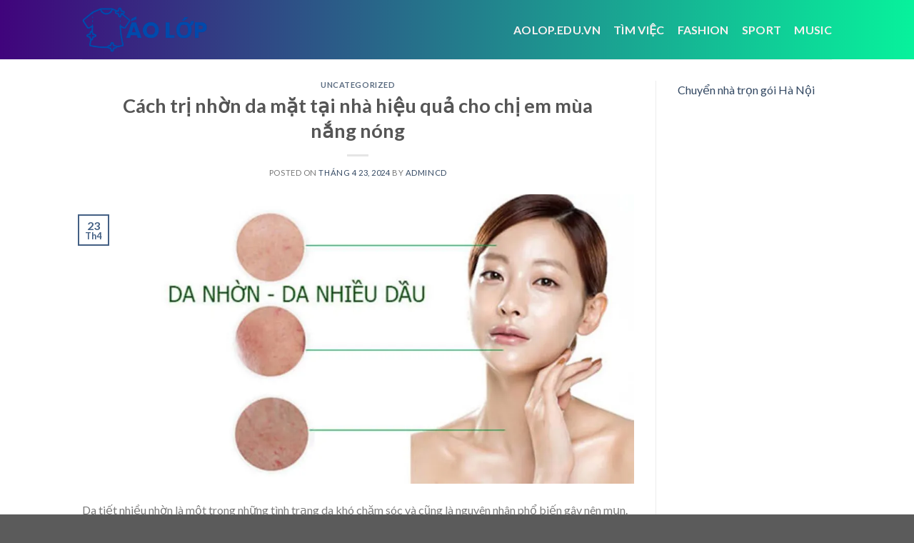

--- FILE ---
content_type: text/html; charset=UTF-8
request_url: https://aolop.edu.vn/cach-tri-nhon-da-mat-tai-nha-hieu-qua-cho-chi-em-mua-nang-nong/
body_size: 12227
content:
<!DOCTYPE html>
<!--[if IE 9 ]> <html lang="vi" class="ie9 loading-site no-js"> <![endif]-->
<!--[if IE 8 ]> <html lang="vi" class="ie8 loading-site no-js"> <![endif]-->
<!--[if (gte IE 9)|!(IE)]><!--><html lang="vi" class="loading-site no-js"> <!--<![endif]-->
<head>
	<meta charset="UTF-8" />
	<link rel="profile" href="http://gmpg.org/xfn/11" />
	<link rel="pingback" href="https://aolop.edu.vn/xmlrpc.php" />

	<script>(function(html){html.className = html.className.replace(/\bno-js\b/,'js')})(document.documentElement);</script>
<title>Cách trị nhờn da mặt tại nhà hiệu quả cho chị em mùa nắng nóng &#8211; aolop.edu.vn</title>
<meta name='robots' content='max-image-preview:large' />
	<style>img:is([sizes="auto" i], [sizes^="auto," i]) { contain-intrinsic-size: 3000px 1500px }</style>
	<meta name="viewport" content="width=device-width, initial-scale=1, maximum-scale=1" /><link rel='dns-prefetch' href='//fonts.googleapis.com' />
<link rel="alternate" type="application/rss+xml" title="Dòng thông tin aolop.edu.vn &raquo;" href="https://aolop.edu.vn/feed/" />
<script type="text/javascript">
/* <![CDATA[ */
window._wpemojiSettings = {"baseUrl":"https:\/\/s.w.org\/images\/core\/emoji\/16.0.1\/72x72\/","ext":".png","svgUrl":"https:\/\/s.w.org\/images\/core\/emoji\/16.0.1\/svg\/","svgExt":".svg","source":{"concatemoji":"https:\/\/aolop.edu.vn\/wp-includes\/js\/wp-emoji-release.min.js?ver=6.8.3"}};
/*! This file is auto-generated */
!function(s,n){var o,i,e;function c(e){try{var t={supportTests:e,timestamp:(new Date).valueOf()};sessionStorage.setItem(o,JSON.stringify(t))}catch(e){}}function p(e,t,n){e.clearRect(0,0,e.canvas.width,e.canvas.height),e.fillText(t,0,0);var t=new Uint32Array(e.getImageData(0,0,e.canvas.width,e.canvas.height).data),a=(e.clearRect(0,0,e.canvas.width,e.canvas.height),e.fillText(n,0,0),new Uint32Array(e.getImageData(0,0,e.canvas.width,e.canvas.height).data));return t.every(function(e,t){return e===a[t]})}function u(e,t){e.clearRect(0,0,e.canvas.width,e.canvas.height),e.fillText(t,0,0);for(var n=e.getImageData(16,16,1,1),a=0;a<n.data.length;a++)if(0!==n.data[a])return!1;return!0}function f(e,t,n,a){switch(t){case"flag":return n(e,"\ud83c\udff3\ufe0f\u200d\u26a7\ufe0f","\ud83c\udff3\ufe0f\u200b\u26a7\ufe0f")?!1:!n(e,"\ud83c\udde8\ud83c\uddf6","\ud83c\udde8\u200b\ud83c\uddf6")&&!n(e,"\ud83c\udff4\udb40\udc67\udb40\udc62\udb40\udc65\udb40\udc6e\udb40\udc67\udb40\udc7f","\ud83c\udff4\u200b\udb40\udc67\u200b\udb40\udc62\u200b\udb40\udc65\u200b\udb40\udc6e\u200b\udb40\udc67\u200b\udb40\udc7f");case"emoji":return!a(e,"\ud83e\udedf")}return!1}function g(e,t,n,a){var r="undefined"!=typeof WorkerGlobalScope&&self instanceof WorkerGlobalScope?new OffscreenCanvas(300,150):s.createElement("canvas"),o=r.getContext("2d",{willReadFrequently:!0}),i=(o.textBaseline="top",o.font="600 32px Arial",{});return e.forEach(function(e){i[e]=t(o,e,n,a)}),i}function t(e){var t=s.createElement("script");t.src=e,t.defer=!0,s.head.appendChild(t)}"undefined"!=typeof Promise&&(o="wpEmojiSettingsSupports",i=["flag","emoji"],n.supports={everything:!0,everythingExceptFlag:!0},e=new Promise(function(e){s.addEventListener("DOMContentLoaded",e,{once:!0})}),new Promise(function(t){var n=function(){try{var e=JSON.parse(sessionStorage.getItem(o));if("object"==typeof e&&"number"==typeof e.timestamp&&(new Date).valueOf()<e.timestamp+604800&&"object"==typeof e.supportTests)return e.supportTests}catch(e){}return null}();if(!n){if("undefined"!=typeof Worker&&"undefined"!=typeof OffscreenCanvas&&"undefined"!=typeof URL&&URL.createObjectURL&&"undefined"!=typeof Blob)try{var e="postMessage("+g.toString()+"("+[JSON.stringify(i),f.toString(),p.toString(),u.toString()].join(",")+"));",a=new Blob([e],{type:"text/javascript"}),r=new Worker(URL.createObjectURL(a),{name:"wpTestEmojiSupports"});return void(r.onmessage=function(e){c(n=e.data),r.terminate(),t(n)})}catch(e){}c(n=g(i,f,p,u))}t(n)}).then(function(e){for(var t in e)n.supports[t]=e[t],n.supports.everything=n.supports.everything&&n.supports[t],"flag"!==t&&(n.supports.everythingExceptFlag=n.supports.everythingExceptFlag&&n.supports[t]);n.supports.everythingExceptFlag=n.supports.everythingExceptFlag&&!n.supports.flag,n.DOMReady=!1,n.readyCallback=function(){n.DOMReady=!0}}).then(function(){return e}).then(function(){var e;n.supports.everything||(n.readyCallback(),(e=n.source||{}).concatemoji?t(e.concatemoji):e.wpemoji&&e.twemoji&&(t(e.twemoji),t(e.wpemoji)))}))}((window,document),window._wpemojiSettings);
/* ]]> */
</script>
<style id='wp-emoji-styles-inline-css' type='text/css'>

	img.wp-smiley, img.emoji {
		display: inline !important;
		border: none !important;
		box-shadow: none !important;
		height: 1em !important;
		width: 1em !important;
		margin: 0 0.07em !important;
		vertical-align: -0.1em !important;
		background: none !important;
		padding: 0 !important;
	}
</style>
<link rel='stylesheet' id='wp-block-library-css' href='https://aolop.edu.vn/wp-includes/css/dist/block-library/style.min.css?ver=6.8.3' type='text/css' media='all' />
<style id='classic-theme-styles-inline-css' type='text/css'>
/*! This file is auto-generated */
.wp-block-button__link{color:#fff;background-color:#32373c;border-radius:9999px;box-shadow:none;text-decoration:none;padding:calc(.667em + 2px) calc(1.333em + 2px);font-size:1.125em}.wp-block-file__button{background:#32373c;color:#fff;text-decoration:none}
</style>
<style id='global-styles-inline-css' type='text/css'>
:root{--wp--preset--aspect-ratio--square: 1;--wp--preset--aspect-ratio--4-3: 4/3;--wp--preset--aspect-ratio--3-4: 3/4;--wp--preset--aspect-ratio--3-2: 3/2;--wp--preset--aspect-ratio--2-3: 2/3;--wp--preset--aspect-ratio--16-9: 16/9;--wp--preset--aspect-ratio--9-16: 9/16;--wp--preset--color--black: #000000;--wp--preset--color--cyan-bluish-gray: #abb8c3;--wp--preset--color--white: #ffffff;--wp--preset--color--pale-pink: #f78da7;--wp--preset--color--vivid-red: #cf2e2e;--wp--preset--color--luminous-vivid-orange: #ff6900;--wp--preset--color--luminous-vivid-amber: #fcb900;--wp--preset--color--light-green-cyan: #7bdcb5;--wp--preset--color--vivid-green-cyan: #00d084;--wp--preset--color--pale-cyan-blue: #8ed1fc;--wp--preset--color--vivid-cyan-blue: #0693e3;--wp--preset--color--vivid-purple: #9b51e0;--wp--preset--gradient--vivid-cyan-blue-to-vivid-purple: linear-gradient(135deg,rgba(6,147,227,1) 0%,rgb(155,81,224) 100%);--wp--preset--gradient--light-green-cyan-to-vivid-green-cyan: linear-gradient(135deg,rgb(122,220,180) 0%,rgb(0,208,130) 100%);--wp--preset--gradient--luminous-vivid-amber-to-luminous-vivid-orange: linear-gradient(135deg,rgba(252,185,0,1) 0%,rgba(255,105,0,1) 100%);--wp--preset--gradient--luminous-vivid-orange-to-vivid-red: linear-gradient(135deg,rgba(255,105,0,1) 0%,rgb(207,46,46) 100%);--wp--preset--gradient--very-light-gray-to-cyan-bluish-gray: linear-gradient(135deg,rgb(238,238,238) 0%,rgb(169,184,195) 100%);--wp--preset--gradient--cool-to-warm-spectrum: linear-gradient(135deg,rgb(74,234,220) 0%,rgb(151,120,209) 20%,rgb(207,42,186) 40%,rgb(238,44,130) 60%,rgb(251,105,98) 80%,rgb(254,248,76) 100%);--wp--preset--gradient--blush-light-purple: linear-gradient(135deg,rgb(255,206,236) 0%,rgb(152,150,240) 100%);--wp--preset--gradient--blush-bordeaux: linear-gradient(135deg,rgb(254,205,165) 0%,rgb(254,45,45) 50%,rgb(107,0,62) 100%);--wp--preset--gradient--luminous-dusk: linear-gradient(135deg,rgb(255,203,112) 0%,rgb(199,81,192) 50%,rgb(65,88,208) 100%);--wp--preset--gradient--pale-ocean: linear-gradient(135deg,rgb(255,245,203) 0%,rgb(182,227,212) 50%,rgb(51,167,181) 100%);--wp--preset--gradient--electric-grass: linear-gradient(135deg,rgb(202,248,128) 0%,rgb(113,206,126) 100%);--wp--preset--gradient--midnight: linear-gradient(135deg,rgb(2,3,129) 0%,rgb(40,116,252) 100%);--wp--preset--font-size--small: 13px;--wp--preset--font-size--medium: 20px;--wp--preset--font-size--large: 36px;--wp--preset--font-size--x-large: 42px;--wp--preset--spacing--20: 0.44rem;--wp--preset--spacing--30: 0.67rem;--wp--preset--spacing--40: 1rem;--wp--preset--spacing--50: 1.5rem;--wp--preset--spacing--60: 2.25rem;--wp--preset--spacing--70: 3.38rem;--wp--preset--spacing--80: 5.06rem;--wp--preset--shadow--natural: 6px 6px 9px rgba(0, 0, 0, 0.2);--wp--preset--shadow--deep: 12px 12px 50px rgba(0, 0, 0, 0.4);--wp--preset--shadow--sharp: 6px 6px 0px rgba(0, 0, 0, 0.2);--wp--preset--shadow--outlined: 6px 6px 0px -3px rgba(255, 255, 255, 1), 6px 6px rgba(0, 0, 0, 1);--wp--preset--shadow--crisp: 6px 6px 0px rgba(0, 0, 0, 1);}:where(.is-layout-flex){gap: 0.5em;}:where(.is-layout-grid){gap: 0.5em;}body .is-layout-flex{display: flex;}.is-layout-flex{flex-wrap: wrap;align-items: center;}.is-layout-flex > :is(*, div){margin: 0;}body .is-layout-grid{display: grid;}.is-layout-grid > :is(*, div){margin: 0;}:where(.wp-block-columns.is-layout-flex){gap: 2em;}:where(.wp-block-columns.is-layout-grid){gap: 2em;}:where(.wp-block-post-template.is-layout-flex){gap: 1.25em;}:where(.wp-block-post-template.is-layout-grid){gap: 1.25em;}.has-black-color{color: var(--wp--preset--color--black) !important;}.has-cyan-bluish-gray-color{color: var(--wp--preset--color--cyan-bluish-gray) !important;}.has-white-color{color: var(--wp--preset--color--white) !important;}.has-pale-pink-color{color: var(--wp--preset--color--pale-pink) !important;}.has-vivid-red-color{color: var(--wp--preset--color--vivid-red) !important;}.has-luminous-vivid-orange-color{color: var(--wp--preset--color--luminous-vivid-orange) !important;}.has-luminous-vivid-amber-color{color: var(--wp--preset--color--luminous-vivid-amber) !important;}.has-light-green-cyan-color{color: var(--wp--preset--color--light-green-cyan) !important;}.has-vivid-green-cyan-color{color: var(--wp--preset--color--vivid-green-cyan) !important;}.has-pale-cyan-blue-color{color: var(--wp--preset--color--pale-cyan-blue) !important;}.has-vivid-cyan-blue-color{color: var(--wp--preset--color--vivid-cyan-blue) !important;}.has-vivid-purple-color{color: var(--wp--preset--color--vivid-purple) !important;}.has-black-background-color{background-color: var(--wp--preset--color--black) !important;}.has-cyan-bluish-gray-background-color{background-color: var(--wp--preset--color--cyan-bluish-gray) !important;}.has-white-background-color{background-color: var(--wp--preset--color--white) !important;}.has-pale-pink-background-color{background-color: var(--wp--preset--color--pale-pink) !important;}.has-vivid-red-background-color{background-color: var(--wp--preset--color--vivid-red) !important;}.has-luminous-vivid-orange-background-color{background-color: var(--wp--preset--color--luminous-vivid-orange) !important;}.has-luminous-vivid-amber-background-color{background-color: var(--wp--preset--color--luminous-vivid-amber) !important;}.has-light-green-cyan-background-color{background-color: var(--wp--preset--color--light-green-cyan) !important;}.has-vivid-green-cyan-background-color{background-color: var(--wp--preset--color--vivid-green-cyan) !important;}.has-pale-cyan-blue-background-color{background-color: var(--wp--preset--color--pale-cyan-blue) !important;}.has-vivid-cyan-blue-background-color{background-color: var(--wp--preset--color--vivid-cyan-blue) !important;}.has-vivid-purple-background-color{background-color: var(--wp--preset--color--vivid-purple) !important;}.has-black-border-color{border-color: var(--wp--preset--color--black) !important;}.has-cyan-bluish-gray-border-color{border-color: var(--wp--preset--color--cyan-bluish-gray) !important;}.has-white-border-color{border-color: var(--wp--preset--color--white) !important;}.has-pale-pink-border-color{border-color: var(--wp--preset--color--pale-pink) !important;}.has-vivid-red-border-color{border-color: var(--wp--preset--color--vivid-red) !important;}.has-luminous-vivid-orange-border-color{border-color: var(--wp--preset--color--luminous-vivid-orange) !important;}.has-luminous-vivid-amber-border-color{border-color: var(--wp--preset--color--luminous-vivid-amber) !important;}.has-light-green-cyan-border-color{border-color: var(--wp--preset--color--light-green-cyan) !important;}.has-vivid-green-cyan-border-color{border-color: var(--wp--preset--color--vivid-green-cyan) !important;}.has-pale-cyan-blue-border-color{border-color: var(--wp--preset--color--pale-cyan-blue) !important;}.has-vivid-cyan-blue-border-color{border-color: var(--wp--preset--color--vivid-cyan-blue) !important;}.has-vivid-purple-border-color{border-color: var(--wp--preset--color--vivid-purple) !important;}.has-vivid-cyan-blue-to-vivid-purple-gradient-background{background: var(--wp--preset--gradient--vivid-cyan-blue-to-vivid-purple) !important;}.has-light-green-cyan-to-vivid-green-cyan-gradient-background{background: var(--wp--preset--gradient--light-green-cyan-to-vivid-green-cyan) !important;}.has-luminous-vivid-amber-to-luminous-vivid-orange-gradient-background{background: var(--wp--preset--gradient--luminous-vivid-amber-to-luminous-vivid-orange) !important;}.has-luminous-vivid-orange-to-vivid-red-gradient-background{background: var(--wp--preset--gradient--luminous-vivid-orange-to-vivid-red) !important;}.has-very-light-gray-to-cyan-bluish-gray-gradient-background{background: var(--wp--preset--gradient--very-light-gray-to-cyan-bluish-gray) !important;}.has-cool-to-warm-spectrum-gradient-background{background: var(--wp--preset--gradient--cool-to-warm-spectrum) !important;}.has-blush-light-purple-gradient-background{background: var(--wp--preset--gradient--blush-light-purple) !important;}.has-blush-bordeaux-gradient-background{background: var(--wp--preset--gradient--blush-bordeaux) !important;}.has-luminous-dusk-gradient-background{background: var(--wp--preset--gradient--luminous-dusk) !important;}.has-pale-ocean-gradient-background{background: var(--wp--preset--gradient--pale-ocean) !important;}.has-electric-grass-gradient-background{background: var(--wp--preset--gradient--electric-grass) !important;}.has-midnight-gradient-background{background: var(--wp--preset--gradient--midnight) !important;}.has-small-font-size{font-size: var(--wp--preset--font-size--small) !important;}.has-medium-font-size{font-size: var(--wp--preset--font-size--medium) !important;}.has-large-font-size{font-size: var(--wp--preset--font-size--large) !important;}.has-x-large-font-size{font-size: var(--wp--preset--font-size--x-large) !important;}
:where(.wp-block-post-template.is-layout-flex){gap: 1.25em;}:where(.wp-block-post-template.is-layout-grid){gap: 1.25em;}
:where(.wp-block-columns.is-layout-flex){gap: 2em;}:where(.wp-block-columns.is-layout-grid){gap: 2em;}
:root :where(.wp-block-pullquote){font-size: 1.5em;line-height: 1.6;}
</style>
<link rel='stylesheet' id='flatsome-icons-css' href='https://aolop.edu.vn/wp-content/themes/flatsome/assets/css/fl-icons.css?ver=3.12' type='text/css' media='all' />
<link rel='stylesheet' id='flatsome-main-css' href='https://aolop.edu.vn/wp-content/themes/flatsome/assets/css/flatsome.css?ver=3.13.0' type='text/css' media='all' />
<link rel='stylesheet' id='flatsome-style-css' href='https://aolop.edu.vn/wp-content/themes/flatsome/style.css?ver=3.13.0' type='text/css' media='all' />
<link rel='stylesheet' id='flatsome-googlefonts-css' href='//fonts.googleapis.com/css?family=Lato%3Aregular%2C700%2C400%2C700%7CDancing+Script%3Aregular%2C400&#038;display=swap&#038;ver=3.9' type='text/css' media='all' />
<script type="text/javascript" src="https://aolop.edu.vn/wp-includes/js/jquery/jquery.min.js?ver=3.7.1" id="jquery-core-js"></script>
<script type="text/javascript" src="https://aolop.edu.vn/wp-includes/js/jquery/jquery-migrate.min.js?ver=3.4.1" id="jquery-migrate-js"></script>
<link rel="https://api.w.org/" href="https://aolop.edu.vn/wp-json/" /><link rel="alternate" title="JSON" type="application/json" href="https://aolop.edu.vn/wp-json/wp/v2/posts/39534" /><link rel="EditURI" type="application/rsd+xml" title="RSD" href="https://aolop.edu.vn/xmlrpc.php?rsd" />
<meta name="generator" content="WordPress 6.8.3" />
<link rel="canonical" href="https://aolop.edu.vn/cach-tri-nhon-da-mat-tai-nha-hieu-qua-cho-chi-em-mua-nang-nong/" />
<link rel='shortlink' href='https://aolop.edu.vn/?p=39534' />
<link rel="alternate" title="oNhúng (JSON)" type="application/json+oembed" href="https://aolop.edu.vn/wp-json/oembed/1.0/embed?url=https%3A%2F%2Faolop.edu.vn%2Fcach-tri-nhon-da-mat-tai-nha-hieu-qua-cho-chi-em-mua-nang-nong%2F" />
<link rel="alternate" title="oNhúng (XML)" type="text/xml+oembed" href="https://aolop.edu.vn/wp-json/oembed/1.0/embed?url=https%3A%2F%2Faolop.edu.vn%2Fcach-tri-nhon-da-mat-tai-nha-hieu-qua-cho-chi-em-mua-nang-nong%2F&#038;format=xml" />
<style>.bg{opacity: 0; transition: opacity 1s; -webkit-transition: opacity 1s;} .bg-loaded{opacity: 1;}</style><!--[if IE]><link rel="stylesheet" type="text/css" href="https://aolop.edu.vn/wp-content/themes/flatsome/assets/css/ie-fallback.css"><script src="//cdnjs.cloudflare.com/ajax/libs/html5shiv/3.6.1/html5shiv.js"></script><script>var head = document.getElementsByTagName('head')[0],style = document.createElement('style');style.type = 'text/css';style.styleSheet.cssText = ':before,:after{content:none !important';head.appendChild(style);setTimeout(function(){head.removeChild(style);}, 0);</script><script src="https://aolop.edu.vn/wp-content/themes/flatsome/assets/libs/ie-flexibility.js"></script><![endif]--><link rel="icon" href="https://aolop.edu.vn/wp-content/uploads/2024/12/cropped-16-1-32x32.webp" sizes="32x32" />
<link rel="icon" href="https://aolop.edu.vn/wp-content/uploads/2024/12/cropped-16-1-192x192.webp" sizes="192x192" />
<link rel="apple-touch-icon" href="https://aolop.edu.vn/wp-content/uploads/2024/12/cropped-16-1-180x180.webp" />
<meta name="msapplication-TileImage" content="https://aolop.edu.vn/wp-content/uploads/2024/12/cropped-16-1-270x270.webp" />
<style id="custom-css" type="text/css">:root {--primary-color: #446084;}.header-main{height: 83px}#logo img{max-height: 83px}#logo{width:176px;}.header-bottom{min-height: 10px}.header-top{min-height: 30px}.transparent .header-main{height: 30px}.transparent #logo img{max-height: 30px}.has-transparent + .page-title:first-of-type,.has-transparent + #main > .page-title,.has-transparent + #main > div > .page-title,.has-transparent + #main .page-header-wrapper:first-of-type .page-title{padding-top: 30px;}.header.show-on-scroll,.stuck .header-main{height:70px!important}.stuck #logo img{max-height: 70px!important}.header-bg-color, .header-wrapper {background-color: rgba(255,255,255,0.9)}.header-bottom {background-color: #f1f1f1}.header-main .nav > li > a{line-height: 16px }@media (max-width: 549px) {.header-main{height: 70px}#logo img{max-height: 70px}}body{font-family:"Lato", sans-serif}body{font-weight: 400}.nav > li > a {font-family:"Lato", sans-serif;}.mobile-sidebar-levels-2 .nav > li > ul > li > a {font-family:"Lato", sans-serif;}.nav > li > a {font-weight: 700;}.mobile-sidebar-levels-2 .nav > li > ul > li > a {font-weight: 700;}h1,h2,h3,h4,h5,h6,.heading-font, .off-canvas-center .nav-sidebar.nav-vertical > li > a{font-family: "Lato", sans-serif;}h1,h2,h3,h4,h5,h6,.heading-font,.banner h1,.banner h2{font-weight: 700;}.alt-font{font-family: "Dancing Script", sans-serif;}.alt-font{font-weight: 400!important;}.header:not(.transparent) .header-nav-main.nav > li > a {color: #fdf1f1;}/* Custom CSS *//* Gradient cho Header */.header-main {background: linear-gradient(90deg, hsla(270, 94%, 25%, 1) 0%, hsla(158, 94%, 49%, 1) 100%);}/* Gradient cho Footer */.footer {background: linear-gradient(90deg, hsla(270, 94%, 25%, 1) 0%, hsla(158, 94%, 49%, 1) 100%);}.label-new.menu-item > a:after{content:"New";}.label-hot.menu-item > a:after{content:"Hot";}.label-sale.menu-item > a:after{content:"Sale";}.label-popular.menu-item > a:after{content:"Popular";}</style></head>

<body class="wp-singular post-template-default single single-post postid-39534 single-format-standard wp-theme-flatsome lightbox nav-dropdown-has-arrow nav-dropdown-has-shadow nav-dropdown-has-border">


<a class="skip-link screen-reader-text" href="#main">Skip to content</a>

<div id="wrapper">

	
	<header id="header" class="header has-sticky sticky-jump">
		<div class="header-wrapper">
			<div id="masthead" class="header-main ">
      <div class="header-inner flex-row container logo-left medium-logo-center" role="navigation">

          <!-- Logo -->
          <div id="logo" class="flex-col logo">
            <!-- Header logo -->
<a href="https://aolop.edu.vn/" title="aolop.edu.vn" rel="home">
    <img width="176" height="83" src="https://aolop.edu.vn/wp-content/uploads/2024/12/16-scaled.webp" class="header_logo header-logo" alt="aolop.edu.vn"/><img  width="176" height="83" src="https://aolop.edu.vn/wp-content/uploads/2024/12/16-scaled.webp" class="header-logo-dark" alt="aolop.edu.vn"/></a>
          </div>

          <!-- Mobile Left Elements -->
          <div class="flex-col show-for-medium flex-left">
            <ul class="mobile-nav nav nav-left ">
              <li class="nav-icon has-icon">
  		<a href="#" data-open="#main-menu" data-pos="left" data-bg="main-menu-overlay" data-color="" class="is-small" aria-label="Menu" aria-controls="main-menu" aria-expanded="false">
		
		  <i class="icon-menu" ></i>
		  		</a>
	</li>            </ul>
          </div>

          <!-- Left Elements -->
          <div class="flex-col hide-for-medium flex-left
            flex-grow">
            <ul class="header-nav header-nav-main nav nav-left  nav-size-large nav-spacing-medium nav-uppercase" >
                          </ul>
          </div>

          <!-- Right Elements -->
          <div class="flex-col hide-for-medium flex-right">
            <ul class="header-nav header-nav-main nav nav-right  nav-size-large nav-spacing-medium nav-uppercase">
              <li id="menu-item-42" class="menu-item menu-item-type-post_type menu-item-object-page menu-item-home menu-item-42 menu-item-design-default"><a href="https://aolop.edu.vn/" class="nav-top-link">Aolop.edu.vn</a></li>
<li id="menu-item-54963" class="menu-item menu-item-type-custom menu-item-object-custom menu-item-54963 menu-item-design-default"><a href="https://bejob.vn/" class="nav-top-link">tìm việc</a></li>
<li id="menu-item-45" class="menu-item menu-item-type-custom menu-item-object-custom menu-item-45 menu-item-design-default"><a class="nav-top-link">Fashion</a></li>
<li id="menu-item-46" class="menu-item menu-item-type-custom menu-item-object-custom menu-item-46 menu-item-design-default"><a class="nav-top-link">Sport</a></li>
<li id="menu-item-47" class="menu-item menu-item-type-custom menu-item-object-custom menu-item-47 menu-item-design-default"><a class="nav-top-link">Music</a></li>
            </ul>
          </div>

          <!-- Mobile Right Elements -->
          <div class="flex-col show-for-medium flex-right">
            <ul class="mobile-nav nav nav-right ">
              <li class="header-search header-search-dropdown has-icon has-dropdown menu-item-has-children">
		<a href="#" aria-label="Search" class="is-small"><i class="icon-search" ></i></a>
		<ul class="nav-dropdown nav-dropdown-default">
	 	<li class="header-search-form search-form html relative has-icon">
	<div class="header-search-form-wrapper">
		<div class="searchform-wrapper ux-search-box relative is-normal"><form method="get" class="searchform" action="https://aolop.edu.vn/" role="search">
		<div class="flex-row relative">
			<div class="flex-col flex-grow">
	   	   <input type="search" class="search-field mb-0" name="s" value="" id="s" placeholder="Search&hellip;" />
			</div>
			<div class="flex-col">
				<button type="submit" class="ux-search-submit submit-button secondary button icon mb-0" aria-label="Submit">
					<i class="icon-search" ></i>				</button>
			</div>
		</div>
    <div class="live-search-results text-left z-top"></div>
</form>
</div>	</div>
</li>	</ul>
</li>
            </ul>
          </div>

      </div>
     
            <div class="container"><div class="top-divider full-width"></div></div>
      </div>
<div class="header-bg-container fill"><div class="header-bg-image fill"></div><div class="header-bg-color fill"></div></div>		</div>
	</header>

	
	<main id="main" class="">

<div id="content" class="blog-wrapper blog-single page-wrapper">
	

<div class="row row-large row-divided ">

	<div class="large-9 col">
		


<article id="post-39534" class="post-39534 post type-post status-publish format-standard has-post-thumbnail hentry category-uncategorized">
	<div class="article-inner ">
		<header class="entry-header">
	<div class="entry-header-text entry-header-text-top text-center">
		<h6 class="entry-category is-xsmall">
	<a href="https://aolop.edu.vn/category/uncategorized/" rel="category tag">Uncategorized</a></h6>

<h1 class="entry-title">Cách trị nhờn da mặt tại nhà hiệu quả cho chị em mùa nắng nóng</h1>
<div class="entry-divider is-divider small"></div>

	<div class="entry-meta uppercase is-xsmall">
		<span class="posted-on">Posted on <a href="https://aolop.edu.vn/cach-tri-nhon-da-mat-tai-nha-hieu-qua-cho-chi-em-mua-nang-nong/" rel="bookmark"><time class="entry-date published updated" datetime="2024-04-23T07:21:29+07:00">Tháng 4 23, 2024</time></a></span><span class="byline"> by <span class="meta-author vcard"><a class="url fn n" href="https://aolop.edu.vn/author/admincd/">admincd</a></span></span>	</div>
	</div>
						<div class="entry-image relative">
				<a href="https://aolop.edu.vn/cach-tri-nhon-da-mat-tai-nha-hieu-qua-cho-chi-em-mua-nang-nong/">
    <img width="1020" height="535" src="https://aolop.edu.vn/wp-content/uploads/2024/04/cach-tri-nhon-da-mat-tai-nha-hieu-qua-cho-chi-em-mua-nang-nong_662700cd605b7.webp" class="attachment-large size-large wp-post-image" alt="" decoding="async" fetchpriority="high" /></a>
				<div class="badge absolute top post-date badge-outline">
	<div class="badge-inner">
		<span class="post-date-day">23</span><br>
		<span class="post-date-month is-small">Th4</span>
	</div>
</div>			</div>
			</header>
		<div class="entry-content single-page">

	<p>Da tiết nhiều nhờn là một trong những tình trạng da khó chăm sóc và cũng là nguyên nhân phổ biến gây nên mụn. Đặc biệt là vào mùa hè nắng nóng, các chị em cần có cách giảm dầu trên da mặt để giữ da luôn khô thoáng. Bài viết dưới đây sẽ chia sẻ đến bạn một số <strong>cách trị nhờn da mặt tại nhà</strong> hiệu quả.</p><p><strong><em>Bạn đang đọc: <a href="https://aolop.edu.vn/cach-tri-nhon-da-mat-tai-nha-hieu-qua-cho-chi-em-mua-nang-nong/">Cách trị nhờn da mặt tại nhà hiệu quả cho chị em mùa nắng nóng</a></em></strong></p></p>
<p><img decoding="async" src="https://aolop.edu.vn/wp-content/uploads/2024/04/cach-tri-nhon-da-mat-tai-nha-hieu-qua-cho-chi-em-mua-nang-nong_662700cd70fd8.webp"><figcaption>Cách trị nhờn da mặt tại nhà hiệu quả cho chị em mùa nắng nóng. (Ảnh: baomoi.com)</figcaption><h2><span>Nguyên nhân khiến da bị nhờn</span></h2>
<p>Da mặt bị nhờn có thể do nhiều nguyên nhân khác nhau gây nên. Nếu không để ý và chăm sóc đúng cách sẽ khiến da dễ gặp các vấn đề như tắc nghẽn lỗ chân lông hay nổi mụn.</p>
<p>Dưới đây là một số nguyên nhân phổ biến gây nên tình trạng da nhờn mà bạn cần biết:</p>
<ul>
<li>Do môi trường khói bụi và ô nhiễm: Thời tiết nóng bức hay môi trường ô nhiễm nhiều khói bụi cũng được coi là nguyên nhân khiến da bị nhờn.</li>
<li>Chế độ ăn uống không hợp lý: Thường xuyên ăn các thực phẩm nhiều dầu mỡ hoặc cay nóng sẽ kích thích tuyến dầu nhờn hoạt động quá mức và tiết nhiều nhờn hơn.</li>
<li>Da bị kích ứng: Việc sử dụng mỹ phẩm không phù hợp với da mặt hay rửa mặt quá mạnh cũng có thể là nguyên dân khiến da tiết nhờn nhiều hơn.</li>
<li>Thường xuyên mất ngủ và căng thẳng: Các chuyên gia dinh dưỡng cho rằng thường xuyên thức khuya, mất ngủ hay căng thẳng không chỉ ảnh hưởng đến sức khỏe mà còn khiến da bị nhờn.</li>
</ul>
<h2><span>Cách trị nhờn da mặt tại nhà hiệu quả</span></h2>
<p>Áp dụng một số cách chăm sóc da nhờn bằng các nguyên liệu tự nhiên dưới đây sẽ giúp bạn nhanh chóng có được làn da mềm mịn và khô thoáng.</p>
<h3><span>Trị nhờn da mặt tại nhà bằng mật ong và chanh</span></h3>
<p>Sử dụng mặt nạ mật ong kết hợp với chanh là một trong những phương pháp không chỉ giúp làm đẹp hữu hiệu mà còn khắc phục được tình trạng da mặt tiết nhờn quá nhiều.</p>
<p>Chanh được biết đến là có chứa nhiều axit citric giúp thông thoáng lỗ chân lông và kiểm soát lượng dầu trên da hiệu quả. Bên cạnh đó, mật ong lại có tác dụng giảm viêm, kháng khuẩn và ngăn ngừa mụn tuyệt vời. Chính vì vậy, sử dụng mặt nạ chanh và mật ong sẽ giúp cân bằng độ ẩm trên da rất tốt.</p>
<p><img decoding="async" src="https://aolop.edu.vn/wp-content/uploads/2024/04/cach-tri-nhon-da-mat-tai-nha-hieu-qua-cho-chi-em-mua-nang-nong_662700cdb79d6.webp"><figcaption>Chanh được có chứa nhiều axit citric giúp kiểm soát lượng dầu trên da hiệu quả. (Ảnh: charmlux.vn)</figcaption><p>Cách thực hiện như sau:</p>
<ul>
<li>Hòa tan mật ong cùng với nước cốt chanh theo tỉ lệ 3 : 1 rồi bôi trực tiếp lên da, đặc biệt là vùng chữ T.</li>
<li>Massage nhẹ nhàng da mặt trong khoảng 5 – 10 phút rồi rửa mặt lại bằng nước sạch.</li>
</ul>
<p>Thực hiện phương pháp này đều đặn 2 – 3 lần/ tuần sẽ nhanh chóng cảm nhận được da mặt khô thoáng hơn.</p>
<h3><span>Trị da nhờn bằng nha đam</span></h3>
<p>Nha đam là nguyên liệu tự nhiên có tác dụng làm dịu da bị tổn thương do mụn hoặc cháy nắng và dưỡng trắng da hiệu quả. Ngoài ra, nha đam còn có khả năng hấp thụ lượng dầu nhờn dư thừa trên da. Chính vì vậy, sử dụng nha đam đắp mặt là một trong những cách kiểm soát dầu nhờn da mặt tại nhà hiệu quả.</p>
<p><p><strong><em>Tìm hiểu thêm: <a href="https://aolop.edu.vn/5-mon-do-choi-cong-nghe-doc-va-la-duoc-dung-nhieu-nhat-hien-nay/">5 Món đồ chơi công nghệ độc và lạ được dùng nhiều nhất hiện nay</a></em></strong></p><img decoding="async" src="https://aolop.edu.vn/wp-content/uploads/2024/04/cach-tri-nhon-da-mat-tai-nha-hieu-qua-cho-chi-em-mua-nang-nong_662700ce112e4.webp"><figcaption>Nha đam còn có khả năng hấp thụ lượng dầu nhờn dư thừa trên da rất tốt. (Ảnh: acnes.com.vn)</figcaption><p>Cách dùng nha đam đắp mặt như sau:</p>
<ul>
<li>Sử dụng khoảng 1 nhánh nha đam tươi rửa sạch rồi gọt vỏ và lấy phần gel trong suốt.</li>
<li>Rửa mặt thật sạch rồi dùng gel nha đam thoa đều lên khuôn mặt và kết hợp massage nhẹ nhàng.</li>
<li>Thư giãn khoảng 10 phút đến khi nha đam khô lại trên mặt. Khi đó các tinh chất trong nha đam đã thẩm thấu vào da, giúp giảm nhờn nhanh chóng. Bên cạnh đó nha đam còn cung cấp các dưỡng chất cần thiết, giúp da luôn căng bóng mịn màng.</li>
<li>Cuối cùng rửa lại bằng nước sạch.</li>
</ul>
<p>Thực hiện mỗi tuần 2 – 3 lần vào buổi tối trước khi ngủ sẽ giúp bạn nhanh chóng có được làn da mịn màng và khô thoáng.</p>
<p>Lưu ý: Bạn nên gọt bỏ hết phần vỏ xanh bên ngoài của nha đam để tránh gây kích ứng cho da.</p>
<h3><span>Các dòng mỹ phẩm dành cho da nhờn</span></h3>
<ol>
<li>Innisfree</li>
</ol>
<p>Innisfree là một trong những dòng mỹ phẩm dành cho da dầu và mụn được nhiều chị em tin dùng. Bộ dưỡng ẩm trà xanh Innisfree Green Tea Fresh Cream là sản phẩm nổi bật của Innisfree. Sản phẩm có công dụng kiểm soát chất nhờn và cải thiện da hiệu quả, giúp da trở nên căng mịn và khô thoáng hơn sau khi sử dụng.</p>
<p><img decoding="async" src="https://aolop.edu.vn/wp-content/uploads/2024/04/cach-tri-nhon-da-mat-tai-nha-hieu-qua-cho-chi-em-mua-nang-nong_662700ce55f32.webp"></figcaption></p><p><strong><em>>>>>>Xem thêm: <a href="https://aolop.edu.vn/phoi-do-voi-chan-vay-dau-la-cach-phoi-phu-hop-voi-ban/">Phối đồ với chân váy – Đâu là cách phối phù hợp với bạn?</a></em></strong></p><figcaption>Innisfree là một trong những dòng mỹ phẩm dành cho da dầu và mụn được nhiều chị em tin dùng. (Ảnh: siimpd.org)</figcaption><ol start="2">
<li>Vichy</li>
</ol>
<p>Vichy là thương hiệu mỹ phẩm đến từ Pháp. Các sản phẩm Vichy được sản xuất từ nguồn nước khoáng thiên nhiên nổi tiếng nằm sâu trong lòng thành phố Vichy. Các thành phần có trong nguồn nước khoáng này vừa an toàn vừa lành tính, giúp xoa dịu làn da bị thô ráp, bỏng rát và làm mềm da.</p>
<ol start="3">
<li>Bioderma</li>
</ol>
<p>Bioderma là một trong những loại tẩy trang được nhiều chị em tin dùng hiện nay. Sản phẩm có những ưu điểm như thành phần lành tính, dịu nhẹ và không gây kích ứng. Tẩy trang Bioderma rất phù hợp với làn da nhạy cảm như da mụn hoặc dầu.</p>
<p>Hy vọng với những thông tin chia sẻ trong bài viết trên sẽ giúp bạn biết thêm <strong>cách trị nhờn da mặt tại nhà</strong> hiệu quả. Bên cạnh áp dụng các cách chăm sóc trên bạn có thể sử dụng thêm các mỹ phẩm chăm sóc da nhờn để mang lại hiệu quả hơn. Truy cập và đăng ký làm thành viên của <strong>Shopee Beauty Club</strong> để có thể lựa chọn cho mình những sản phẩm chăm sóc da nhờn với nhiều mức giá ưu đãi nhé.</p>

	
	</div>

	<footer class="entry-meta text-center">
		This entry was posted in <a href="https://aolop.edu.vn/category/uncategorized/" rel="category tag">Uncategorized</a>. Bookmark the <a href="https://aolop.edu.vn/cach-tri-nhon-da-mat-tai-nha-hieu-qua-cho-chi-em-mua-nang-nong/" title="Permalink to Cách trị nhờn da mặt tại nhà hiệu quả cho chị em mùa nắng nóng" rel="bookmark">permalink</a>.	</footer>

	<div class="entry-author author-box">
		<div class="flex-row align-top">
			<div class="flex-col mr circle">
				<div class="blog-author-image">
					<img alt='' src='https://secure.gravatar.com/avatar/48ddb93f0b30c475423fe177832912c5bcdce3cc72872f8051627967ef278e08?s=90&#038;d=mm&#038;r=g' srcset='https://secure.gravatar.com/avatar/48ddb93f0b30c475423fe177832912c5bcdce3cc72872f8051627967ef278e08?s=180&#038;d=mm&#038;r=g 2x' class='avatar avatar-90 photo' height='90' width='90' decoding='async'/>				</div>
			</div>
			<div class="flex-col flex-grow">
				<h5 class="author-name uppercase pt-half">
					admincd				</h5>
				<p class="author-desc small"></p>
			</div>
		</div>
	</div>

        <nav role="navigation" id="nav-below" class="navigation-post">
	<div class="flex-row next-prev-nav bt bb">
		<div class="flex-col flex-grow nav-prev text-left">
			    <div class="nav-previous"><a href="https://aolop.edu.vn/nhung-cach-bien-tau-voi-quan-baggy-khi-troi-vao-thu/" rel="prev"><span class="hide-for-small"><i class="icon-angle-left" ></i></span> Những cách biến tấu với quần baggy khi trời vào thu</a></div>
		</div>
		<div class="flex-col flex-grow nav-next text-right">
			    <div class="nav-next"><a href="https://aolop.edu.vn/5-buoc-trang-diem-mua-he-cho-da-dau-lau-troi-cac-nang-nen-biet/" rel="next">5 bước trang điểm mùa hè cho da dầu lâu trôi các nàng nên biết <span class="hide-for-small"><i class="icon-angle-right" ></i></span></a></div>		</div>
	</div>

	    </nav>

    	</div>
</article>


	</div>
	<div class="post-sidebar large-3 col">
				<div id="secondary" class="widget-area " role="complementary">
		<aside id="custom_html-2" class="widget_text widget widget_custom_html"><div class="textwidget custom-html-widget"><a href="https://kienvang.io.vn/chuyen-nha-tron-goi-ha-noi/" title="Chuyển nhà trọn gói Hà Nội">Chuyển nhà trọn gói Hà Nội</a> </div></aside></div>
			</div>
</div>

</div>


</main>

<footer id="footer" class="footer-wrapper">

		<section class="section footer" id="section_1480983500">
		<div class="bg section-bg fill bg-fill  bg-loaded" >

			
			
			

		</div>

		<div class="section-content relative">
			

<div class="row"  id="row-1332920938">


	<div id="col-436116804" class="col medium-4 small-12 large-4"  >
		<div class="col-inner dark"  >
			
			

<p>Lorem ipsum dolor sit amet, consectetuer adipiscing elit, sed diam nonummy nibh euismod tincidunt ut laoreet dolore magna aliquam erat volutpat.</p>

		</div>
			</div>

	

	<div id="col-1073088126" class="col medium-4 small-12 large-4"  >
		<div class="col-inner dark"  >
			
			

	<div class="ux-menu stack stack-col justify-start ux-menu--divider-solid">
		

	<div class="ux-menu-link flex menu-item">
		<a class="ux-menu-link__link flex" href="https://aolop.edu.vn"  >
						<span class="ux-menu-link__text">
				Menu link 1			</span>
		</a>
	</div>
	

	<div class="ux-menu-link flex menu-item">
		<a class="ux-menu-link__link flex" href="https://aolop.edu.vn"  >
						<span class="ux-menu-link__text">
				Menu link 2			</span>
		</a>
	</div>
	

	<div class="ux-menu-link flex menu-item">
		<a class="ux-menu-link__link flex" href="https://aolop.edu.vn"  >
						<span class="ux-menu-link__text">
				Menu link 3			</span>
		</a>
	</div>
	

	<div class="ux-menu-link flex menu-item">
		<a class="ux-menu-link__link flex" href="https://aolop.edu.vn"  >
						<span class="ux-menu-link__text">
				Menu link 4			</span>
		</a>
	</div>
	


	</div>
	

		</div>
			</div>

	

	<div id="col-608398400" class="col medium-4 small-12 large-4"  >
		<div class="col-inner dark"  >
			
			

<p>Lorem ipsum dolor sit amet, consectetuer adipiscing elit, sed diam nonummy nibh euismod tincidunt ut laoreet dolore magna aliquam erat volutpat.</p>
<div class="social-icons follow-icons full-width text-center" ><a href="#" target="_blank" data-label="Facebook"  rel="noopener noreferrer nofollow" class="icon primary button circle facebook tooltip" title="Follow on Facebook"><i class="icon-facebook" ></i></a><a href="#" target="_blank" rel="noopener noreferrer nofollow" data-label="Instagram" class="icon primary button circle  instagram tooltip" title="Follow on Instagram"><i class="icon-instagram" ></i></a><a href="#" target="_blank" rel="noopener noreferrer nofollow" data-label="TikTok" class="icon primary button circle tiktok tooltip" title="Follow on TikTok"><i class="icon-tiktok" ></i></a><a href="#" target="_blank"  data-label="Twitter"  rel="noopener noreferrer nofollow" class="icon primary button circle  twitter tooltip" title="Follow on Twitter"><i class="icon-twitter" ></i></a><a href="mailto:#" data-label="E-mail"  rel="nofollow" class="icon primary button circle  email tooltip" title="Send us an email"><i class="icon-envelop" ></i></a><a href="tel:#" target="_blank"  data-label="Phone"  rel="noopener noreferrer nofollow" class="icon primary button circle  phone tooltip" title="Call us"><i class="icon-phone" ></i></a><a href="#" target="_blank" rel="noopener noreferrer nofollow"  data-label="Pinterest"  class="icon primary button circle  pinterest tooltip" title="Follow on Pinterest"><i class="icon-pinterest" ></i></a><a href="#" target="_blank" rel="noopener noreferrer nofollow" data-label="RSS Feed" class="icon primary button circle  rss tooltip" title="Subscribe to RSS"><i class="icon-feed" ></i></a><a href="#" target="_blank" rel="noopener noreferrer nofollow" data-label="LinkedIn" class="icon primary button circle  linkedin tooltip" title="Follow on LinkedIn"><i class="icon-linkedin" ></i></a></div>


		</div>
			</div>

	

</div>

		</div>

		
<style>
#section_1480983500 {
  padding-top: 30px;
  padding-bottom: 30px;
  background-color: rgb(150, 227, 203);
}
</style>
	</section>
	
<div class="absolute-footer dark medium-text-center small-text-center">
  <div class="container clearfix">

    
    <div class="footer-primary pull-left">
            <div class="copyright-footer">
              </div>
          </div>
  </div>
</div>
<a href="#top" class="back-to-top button icon invert plain fixed bottom z-1 is-outline hide-for-medium circle" id="top-link"><i class="icon-angle-up" ></i></a>

</footer>

</div>

<div id="main-menu" class="mobile-sidebar no-scrollbar mfp-hide">
	<div class="sidebar-menu no-scrollbar ">
		<ul class="nav nav-sidebar nav-vertical nav-uppercase">
			<li class="html header-button-1">
	<div class="header-button">
	<a href="#" class="button primary"  style="border-radius:99px;">
    <span>Sign Up</span>
  </a>
	</div>
</li>


<li class="html header-button-2">
	<div class="header-button">
	<a class="button plain is-outline"  style="border-radius:99px;">
    <span>Join</span>
  </a>
	</div>
</li>
<li class="menu-item menu-item-type-post_type menu-item-object-page menu-item-home menu-item-42"><a href="https://aolop.edu.vn/">Aolop.edu.vn</a></li>
<li class="menu-item menu-item-type-custom menu-item-object-custom menu-item-54963"><a href="https://bejob.vn/">tìm việc</a></li>
<li class="menu-item menu-item-type-custom menu-item-object-custom menu-item-45"><a>Fashion</a></li>
<li class="menu-item menu-item-type-custom menu-item-object-custom menu-item-46"><a>Sport</a></li>
<li class="menu-item menu-item-type-custom menu-item-object-custom menu-item-47"><a>Music</a></li>
<li class="html header-social-icons ml-0">
	<div class="social-icons follow-icons" ><a href="http://url" target="_blank" data-label="Facebook"  rel="noopener noreferrer nofollow" class="icon plain facebook tooltip" title="Follow on Facebook"><i class="icon-facebook" ></i></a><a href="http://url" target="_blank" rel="noopener noreferrer nofollow" data-label="Instagram" class="icon plain  instagram tooltip" title="Follow on Instagram"><i class="icon-instagram" ></i></a><a href="http://url" target="_blank"  data-label="Twitter"  rel="noopener noreferrer nofollow" class="icon plain  twitter tooltip" title="Follow on Twitter"><i class="icon-twitter" ></i></a><a href="mailto:your@email" data-label="E-mail"  rel="nofollow" class="icon plain  email tooltip" title="Send us an email"><i class="icon-envelop" ></i></a></div></li>		</ul>
	</div>
</div>
<script type="speculationrules">
{"prefetch":[{"source":"document","where":{"and":[{"href_matches":"\/*"},{"not":{"href_matches":["\/wp-*.php","\/wp-admin\/*","\/wp-content\/uploads\/*","\/wp-content\/*","\/wp-content\/plugins\/*","\/wp-content\/themes\/flatsome\/*","\/*\\?(.+)"]}},{"not":{"selector_matches":"a[rel~=\"nofollow\"]"}},{"not":{"selector_matches":".no-prefetch, .no-prefetch a"}}]},"eagerness":"conservative"}]}
</script>
<script type="text/javascript" src="https://aolop.edu.vn/wp-content/themes/flatsome/inc/extensions/flatsome-live-search/flatsome-live-search.js?ver=3.13.0" id="flatsome-live-search-js"></script>
<script type="text/javascript" src="https://aolop.edu.vn/wp-includes/js/hoverIntent.min.js?ver=1.10.2" id="hoverIntent-js"></script>
<script type="text/javascript" id="flatsome-js-js-extra">
/* <![CDATA[ */
var flatsomeVars = {"ajaxurl":"https:\/\/aolop.edu.vn\/wp-admin\/admin-ajax.php","rtl":"","sticky_height":"70","lightbox":{"close_markup":"<button title=\"%title%\" type=\"button\" class=\"mfp-close\"><svg xmlns=\"http:\/\/www.w3.org\/2000\/svg\" width=\"28\" height=\"28\" viewBox=\"0 0 24 24\" fill=\"none\" stroke=\"currentColor\" stroke-width=\"2\" stroke-linecap=\"round\" stroke-linejoin=\"round\" class=\"feather feather-x\"><line x1=\"18\" y1=\"6\" x2=\"6\" y2=\"18\"><\/line><line x1=\"6\" y1=\"6\" x2=\"18\" y2=\"18\"><\/line><\/svg><\/button>","close_btn_inside":false},"user":{"can_edit_pages":false},"i18n":{"mainMenu":"Main Menu"},"options":{"cookie_notice_version":"1"}};
/* ]]> */
</script>
<script type="text/javascript" src="https://aolop.edu.vn/wp-content/themes/flatsome/assets/js/flatsome.js?ver=3.13.0" id="flatsome-js-js"></script>
<!--[if IE]>
<script type="text/javascript" src="https://cdn.jsdelivr.net/gh/nuxodin/ie11CustomProperties@4.0.1/ie11CustomProperties.min.js?ver=4.0.1" id="css-vars-polyfill-js"></script>
<![endif]-->

</body>
</html>


--- FILE ---
content_type: text/css; charset=utf-8
request_url: https://aolop.edu.vn/wp-content/themes/flatsome/style.css?ver=3.13.0
body_size: 99
content:
/*
Theme Name:        Flatsome
Theme URI:         http://flatsome.uxthemes.com/
Author:            UX-Themes
Author URI:        http://www.uxthemes.com/
Description:       Multi-Purpose Responsive WooCommerce Theme
Version:           3.13.0
Requires at least: 4.7.0
Requires PHP:      5.6.20
Text Domain:       flatsome
License:           http://themeforest.net/licenses
License URI:       http://themeforest.net/licenses
*/


/***************
All custom CSS should be added to Flatsome > Advanced > Custom CSS,
or in the style.css of a Child Theme.
***************/
